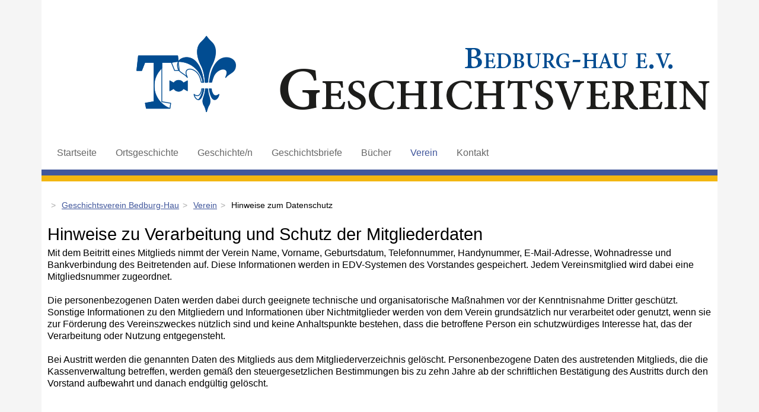

--- FILE ---
content_type: text/html; charset=UTF-8
request_url: https://gv-bedburg-hau.de/hinweise_zum_datenschutz.html
body_size: 2477
content:
<!DOCTYPE html>
<html lang="de">
<head>
<meta charset="UTF-8">
<title>Hinweise zum Datenschutz - Geschichtsverein Bedburg-Hau</title>
<base href="https://gv-bedburg-hau.de/">
<meta name="robots" content="index,follow">
<meta name="description" content="hinweise_zum_datenschutz">
<meta name="generator" content="Contao Open Source CMS">
<meta name="viewport" content="width=device-width,initial-scale=1.0">
<style>#footer{height:60px}</style>
<link rel="stylesheet" href="assets/css/layout.min.css,responsive.min.css,reset.min.css,form.min.css,col...-cd49942b.css"><script src="assets/js/jquery.min.js,mootools.min.js-da870528.js"></script>
</head>
<body id="top">
<div id="wrapper">
<header id="header">
<div class="inside">
<div class="mobhead">
<div class="col-md-12"><div class="mnav"><a href="#mobnav" class="mobnav">☰  Menu</a></div></div>
<div class="moblogo"><div class="col-md-10"><a href="https://gv-bedburg-hau.de/" title="Geschichtsverein Bedburg-Hau e.V."><img src="/files/gv/bilder/startseite/GV-BH-WebHeader.png" alt="Geschichtsverein Bedburg-Hau e.V."></a></div></div></div>
<div class="row header">
<div class="logo"><div class="col-md-10"><a href="https://gv-bedburg-hau.de/" title="Geschichtsverein Bedburg-Hau e.V."><img src="/files/gv/bilder/startseite/GV-BH-WebHeader.png" alt="Geschichtsverein Bedburg-Hau e.V."></a></div></div><div class="col-md-12"><div class="mainnav">
<!-- indexer::stop -->
<nav class="mod_navigation block">
<a href="hinweise_zum_datenschutz.html#skipNavigation1" class="invisible">Navigation überspringen</a>
<ul class="level_1">
<li class="first"><a href="startseite.html" title="Startseite" class="first">Startseite</a></li>
<li class="submenu"><a href="ortsgeschichte.html" title="Ortsgeschichte" class="submenu" aria-haspopup="true">Ortsgeschichte</a>
<ul class="level_2">
<li class="first"><a href="hasselt.html" title="Hasselt" class="first">Hasselt</a></li>
<li><a href="hau.html" title="Hau">Hau</a></li>
<li><a href="huisberden.html" title="Huisberden">Huisberden</a></li>
<li><a href="louisendorf.html" title="Louisendorf">Louisendorf</a></li>
<li><a href="qualburg.html" title="Qualburg">Qualburg</a></li>
<li><a href="schneppenbaum.html" title="Schneppenbaum">Schneppenbaum</a></li>
<li class="last"><a href="till-moyland.html" title="Till-Moyland" class="last">Till-Moyland</a></li>
</ul>
</li>
<li class="submenu"><a href="ortsgeschichte/n.html" title="Geschichte/n" class="submenu" aria-haspopup="true">Geschichte/n</a>
<ul class="level_2">
<li class="first"><a href="ortsgeschichte/n.html" title="Ortsgeschichte/n" class="first">Ortsgeschichte/n</a></li>
<li><a href="automobile-am-niederrhein.html" title="Automobile am Niederrhein">Automobile am Niederrhein</a></li>
<li><a href="vermischte-themen.html" title="Vermischte Themen">Vermischte Themen</a></li>
<li class="last"><a href="peter-thomas-mein-archiv.html" title="Peter Thomas: &#34;Mein Archiv&#34;" class="last">Peter Thomas: &#34;Mein Archiv&#34;</a></li>
</ul>
</li>
<li><a href="geschichtsbriefe.html" title="Geschichtsbriefe Bedburg-Hau">Geschichtsbriefe</a></li>
<li class="submenu"><a href="bildband-bedburg-hau.html" title="Bücher" class="submenu" aria-haspopup="true">Bücher</a>
<ul class="level_2">
<li class="first"><a href="bildband-bedburg-hau.html" title="Bildband Bedburg-Hau" class="first">Bildband Bedburg-Hau</a></li>
<li><a href="ria-valentin-ons-platt.html" title="Valentin - Ons Platt Ons Modersproak">Ria Valentin - Ons Platt</a></li>
<li><a href="schulchronik-hau.html" title="Chronik der Schule Hau">Chronik der Schule Hau</a></li>
<li><a href="vom-feuer-zur-feuerwehr.html" title="Vom Feuer zur Feuerwehr">Vom Feuer zur Feuerwehr</a></li>
<li class="last"><a href="chronik-des-geschichtsvereins-bedburg-hau.html" title="Chronik des Geschichtsvereins Bedburg-Hau" class="last">Chronik des Geschichtsvereins Bedburg-Hau</a></li>
</ul>
</li>
<li class="submenu trail"><a href="verein.html" title="Verein" class="submenu trail" aria-haspopup="true">Verein</a>
<ul class="level_2">
<li class="sibling first"><a href="vorstand.html" title="Vorstand" class="sibling first">Vorstand</a></li>
<li class="sibling"><a href="zukunft_geschichtsverein.html" title="Zukunft Geschichtsverein" class="sibling">Zukunft Geschichtsverein</a></li>
<li class="sibling"><a href="mundartgruppe.html" title="Mundartgruppe" class="sibling">Mundartgruppe</a></li>
<li class="sibling last"><a href="satzung.html" title="Satzung" class="sibling last">Satzung</a></li>
</ul>
</li>
<li class="last"><a href="kontakt.html" title="Kontakt" class="last">Kontakt</a></li>
</ul>
<span id="skipNavigation1" class="invisible"></span>
</nav>
<!-- indexer::continue -->
</div></div>
</div>            </div>
</header>
<div id="container">
<main id="main">
<div class="inside">
<!-- indexer::stop -->
<nav class="mod_breadcrumb bc block" aria-label="Breadcrumb">
<ul>
<li class="first"><a href="startseite.html" title="Geschichtsverein Bedburg-Hau">Geschichtsverein Bedburg-Hau</a></li>
<li><a href="verein.html" title="Verein">Verein</a></li>
<li class="active last" aria-current="page">Hinweise zum Datenschutz</li>
</ul>
</nav>
<!-- indexer::continue -->
<div class="mod_article block" id="article-155">
<div class="ce_text block">
<h1>Hinweise zu Verarbeitung und Schutz der Mitgliederdaten</h1>
<div>Mit dem Beitritt eines Mitglieds nimmt der Verein Name, Vorname, Geburtsdatum, Telefonnummer, Handynummer, E-Mail-Adresse, Wohnadresse und Bankverbindung des Beitretenden auf. Diese Informationen werden in EDV-Systemen des Vorstandes gespeichert. Jedem Vereinsmitglied wird dabei eine Mitgliedsnummer zugeordnet.</div>
<div>&nbsp;</div>
<div>Die personenbezogenen Daten werden dabei durch geeignete technische und organisatorische Maßnahmen vor der Kenntnisnahme Dritter geschützt. Sonstige Informationen zu den Mitgliedern und Informationen über Nichtmitglieder werden von dem Verein grund&shy;sätzlich nur verarbeitet oder genutzt, wenn sie zur Förderung des Vereinszweckes nützlich sind und keine Anhaltspunkte bestehen, dass die betroffene Person ein schutzwürdiges Interesse hat, das der Verarbeitung oder Nutzung entgegensteht.</div>
<div>&nbsp;</div>
<div>Bei Austritt werden die genannten Daten des Mitglieds aus dem Mitgliederverzeichnis gelöscht. Personenbezogene Daten des aus&shy;tretenden Mitglieds, die die Kassenverwaltung betreffen, werden gemäß den steuergesetzlichen Bestimmungen bis zu zehn Jahre ab der schriftlichen Bestätigung des Austritts durch den Vorstand aufbewahrt und danach endgültig gelöscht.</div>
</div>
</div>
</div>
</main>
</div>
<footer id="footer">
<div class="inside">
<div class="footer">
<div class="col-md-12">
<div class="footer"></div>
</div>
</div>
<!-- indexer::stop -->
<nav class="mod_customnav fnav block">
<a href="hinweise_zum_datenschutz.html#skipNavigation2" class="invisible">Navigation überspringen</a>
<ul class="level_1">
<li class="first"><a href="kontakt.html" title="Kontakt" class="first">Kontakt</a></li>
<li><a href="impressum.html" title="Impressum">Impressum</a></li>
<li class="last"><a href="datenschutz.html" title="Datenschutz" class="last">Datenschutz</a></li>
</ul>
<span id="skipNavigation2" class="invisible"></span>
</nav>
<!-- indexer::continue -->
</div>
</footer>
</div>
<script src="assets/colorbox/js/colorbox.min.js?v=1.6.6"></script>
<script>jQuery(function($){$('a[data-lightbox]').map(function(){$(this).colorbox({loop:!1,rel:$(this).attr('data-lightbox'),maxWidth:'95%',maxHeight:'95%'})})})</script>
<script type="application/ld+json">
[
    {
        "@context": "https:\/\/schema.org",
        "@graph": [
            {
                "@type": "WebPage"
            },
            {
                "@type": "BreadcrumbList",
                "itemListElement": [
                    {
                        "@type": "ListItem",
                        "item": {
                            "@id": "startseite.html",
                            "name": "Geschichtsverein Bedburg-Hau"
                        },
                        "position": 1
                    },
                    {
                        "@type": "ListItem",
                        "item": {
                            "@id": "verein.html",
                            "name": "Verein"
                        },
                        "position": 2
                    },
                    {
                        "@type": "ListItem",
                        "item": {
                            "@id": "hinweise_zum_datenschutz.html",
                            "name": "Hinweise zum Datenschutz"
                        },
                        "position": 3
                    }
                ]
            }
        ]
    },
    {
        "@context": "https:\/\/schema.contao.org",
        "@graph": [
            {
                "@type": "Page",
                "fePreview": false,
                "groups": [],
                "noSearch": false,
                "pageId": 104,
                "protected": false,
                "title": "Hinweise zum Datenschutz"
            }
        ]
    }
]
</script></body>
</html>

--- FILE ---
content_type: text/css
request_url: https://gv-bedburg-hau.de/assets/css/layout.min.css,responsive.min.css,reset.min.css,form.min.css,col...-cd49942b.css
body_size: 4287
content:
body,form,figure{margin:0;padding:0}img{border:0}header,footer,nav,section,aside,article,figure,figcaption{display:block}body{font-size:100.01%}select,input,textarea{font-size:99%}#container,.inside{position:relative}#main,#left,#right{float:left;position:relative}#main{width:100%}#left{margin-left:-100%}#right{margin-right:-100%}#footer{clear:both}#main .inside{min-height:1px}.ce_gallery>ul,.content-gallery>ul{margin:0;padding:0;overflow:hidden;list-style:none}.ce_gallery>ul li,.content-gallery>ul li{float:left}.ce_gallery>ul li.col_first,.content-gallery>ul li.col_first{clear:left}.float_left,.media--left>figure{float:left}.float_right,.media--right>figure{float:right}.block{overflow:hidden}.clear,#clear{height:.1px;font-size:.1px;line-height:.1px;clear:both}.invisible{border:0;clip:rect(0 0 0 0);height:1px;margin:-1px;overflow:hidden;padding:0;position:absolute;width:1px}.custom{display:block}#container:after,.custom:after{content:"";display:table;clear:both}
@media (max-width:767px){#wrapper{margin:0;width:auto}#container{padding-left:0;padding-right:0}#main,#left,#right{float:none;width:auto}#left{right:0;margin-left:0}#right{margin-right:0}}img{max-width:100%;height:auto}.ie7 img{-ms-interpolation-mode:bicubic}.ie8 img{width:auto}.audio_container audio{max-width:100%}.video_container video{max-width:100%;height:auto}.aspect,.responsive{position:relative;height:0}.aspect iframe,.responsive iframe{position:absolute;top:0;left:0;width:100%;height:100%}.aspect--16\:9,.responsive.ratio-169{padding-bottom:56.25%}.aspect--16\:10,.responsive.ratio-1610{padding-bottom:62.5%}.aspect--21\:9,.responsive.ratio-219{padding-bottom:42.8571%}.aspect--4\:3,.responsive.ratio-43{padding-bottom:75%}.aspect--3\:2,.responsive.ratio-32{padding-bottom:66.6666%}
header,footer,nav,section,aside,main,article,figure,figcaption{display:block}body,div,h1,h2,h3,h4,h5,h6,p,blockquote,pre,code,ol,ul,li,dl,dt,dd,figure,table,th,td,form,fieldset,legend,input,textarea{margin:0;padding:0}table{border-spacing:0;border-collapse:collapse}caption,th,td{text-align:left;text-align:start;vertical-align:top}abbr,acronym{font-variant:normal;border-bottom:1px dotted #666;cursor:help}blockquote,q{quotes:none}fieldset,img,iframe{border:0}ul{list-style-type:none}sup{vertical-align:text-top}sub{vertical-align:text-bottom}del{text-decoration:line-through}ins{text-decoration:none}body{font:12px/1 "Lucida Grande","Lucida Sans Unicode",Verdana,sans-serif;color:#000}input,button,textarea,select{font-family:inherit;font-size:99%;font-weight:inherit}pre,code{font-family:Monaco,monospace}h1,h2,h3,h4,h5,h6{font-size:100%;font-weight:400}h1{font-size:1.8333em}h2{font-size:1.6667em}h3{font-size:1.5em}h4{font-size:1.3333em}table{font-size:inherit}caption,th{font-weight:700}a{color:#00f}h1,h2,h3,h4,h5,h6{margin-top:1em}h1,h2,h3,h4,h5,h6,p,pre,blockquote,table,ol,ul,form{margin-bottom:12px}
legend{width:100%;display:block;font-weight:700;border:0}input[type=text],input[type=password],input[type=date],input[type=datetime],input[type=email],input[type=number],input[type=search],input[type=tel],input[type=time],input[type=url],input:not([type]),textarea{width:100%;display:inline-block;padding:3px 6px;background:#fff;border:1px solid #ccc;-moz-border-radius:3px;-webkit-border-radius:3px;border-radius:3px;-moz-box-shadow:inset 0 1px 1px #eee;-webkit-box-shadow:inset 0 1px 1px #eee;box-shadow:inset 0 1px 1px #eee;-moz-transition:all .15s linear;-webkit-transition:all .15s linear;-o-transition:all .15s linear;transition:all .15s linear;-moz-box-sizing:border-box;-webkit-box-sizing:border-box;box-sizing:border-box}input[type=text]:focus,input[type=password]:focus,input[type=date]:focus,input[type=datetime]:focus,input[type=email]:focus,input[type=number]:focus,input[type=search]:focus,input[type=tel]:focus,input[type=time]:focus,input[type=url]:focus,input:not([type]):focus,textarea:focus{outline:0;background:#fcfcfc;border-color:#bbb}input[type=file]{cursor:pointer}select,input[type=file]{display:block}form button,input[type=file],input[type=image],input[type=submit],input[type=reset],input[type=button],input[type=radio],input[type=checkbox]{width:auto}textarea,select[multiple],select[size]{height:auto}input[type=radio],input[type=checkbox]{margin:0 3px 0 0}input[type=radio],input[type=checkbox],label{vertical-align:middle}input[disabled],select[disabled],textarea[disabled],input[readonly],select[readonly],textarea[readonly]{cursor:not-allowed;background:#eee}input[type=radio][disabled],input[type=checkbox][disabled],input[type=radio][readonly],input[type=checkbox][readonly]{background:0 0}form button,input[type=submit],.button{display:inline-block;padding:4px 15px 4px 14px;margin-bottom:0;text-align:center;vertical-align:middle;line-height:16px;font-size:11px;color:#000;cursor:pointer;border:1px solid #ccc;-moz-border-radius:3px;-webkit-border-radius:3px;border-radius:3px;background-color:#ececec;background-image:-moz-linear-gradient(top,#fff,#ececec);background-image:-webkit-linear-gradient(top,#fff,#ececec);background-image:-ms-linear-gradient(top,#fff,#ececec);background-image:-o-linear-gradient(top,#fff,#ececec);background-image:linear-gradient(to bottom,#fff,#ececec);background-repeat:repeat-x;-moz-transition:background .15s linear;-webkit-transition:background .15s linear;-o-transition:background .15s linear;transition:background .15s linear}form button:hover,input[type=submit]:hover,.button:hover{text-decoration:none;background-position:0 -15px!important}form button:active,input[type=submit]:active,.button:active{background-color:#e6e6e6;background-position:0 -30px!important}form button.blue,input[type=submit].blue,.button.blue{background-color:#2f96b4;background-image:-moz-linear-gradient(top,#5bc0de,#2f96b4);background-image:-webkit-linear-gradient(top,#5bc0de,#2f96b4);background-image:-ms-linear-gradient(top,#5bc0de,#2f96b4);background-image:-o-linear-gradient(top,#5bc0de,#2f96b4);background-image:linear-gradient(to bottom,#5bc0de,#2f96b4);border-color:#2f96b4;color:#fff}form button.blue:active,input[type=submit].blue:active,.button.blue:active{background-color:#2e95b3}form button.green,input[type=submit].green,.button.green{background-color:#51a351;background-image:-moz-linear-gradient(top,#62c462,#51a351);background-image:-webkit-linear-gradient(top,#62c462,#51a351);background-image:-ms-linear-gradient(top,#62c462,#51a351);background-image:-o-linear-gradient(top,#62c462,#51a351);background-image:linear-gradient(to bottom,#62c462,#51a351);border-color:#51a351;color:#fff}form button.green:active,input[type=submit].green:active,.button.green:active{background-color:#4f9f4f}form button.orange,input[type=submit].orange,.button.orange{background-color:#f89406;background-image:-moz-linear-gradient(top,#fbb450,#f89406);background-image:-webkit-linear-gradient(top,#fbb450,#f89406);background-image:-ms-linear-gradient(top,#fbb450,#f89406);background-image:-o-linear-gradient(top,#fbb450,#f89406);background-image:linear-gradient(to bottom,#fbb450,#f89406);border-color:#f89406;color:#fff}form button.orange:active,input[type=submit].orange:active,.button.orange:active{background-color:#f28f04}form button.red,input[type=submit].red,.button.red{background-color:#bd362f;background-image:-moz-linear-gradient(top,#ee5f5b,#bd362f);background-image:-webkit-linear-gradient(top,#ee5f5b,#bd362f);background-image:-ms-linear-gradient(top,#ee5f5b,#bd362f);background-image:-o-linear-gradient(top,#ee5f5b,#bd362f);background-image:linear-gradient(to bottom,#ee5f5b,#bd362f);border-color:#bd362f;color:#fff}form button.red:active,input[type=submit].red:active,.button.red:active{background-color:#be322b}.widget{margin-bottom:12px}.widget>label{display:block;margin-bottom:6px;font-weight:700}.inline-form .widget{display:inline-block;margin-bottom:0;vertical-align:middle}.horizontal-form .widget:after{content:"";display:table;clear:both}.horizontal-form .widget>label{width:20%;float:left;padding:3px 2% 0 0;text-align:right}.horizontal-form .widget>input,.horizontal-form .widget>textarea{width:78%;float:left}.horizontal-form .widget>fieldset{margin-left:20%}
#colorbox,#cboxOverlay,#cboxWrapper{position:absolute;top:0;left:0;z-index:9999;overflow:hidden;-webkit-transform:translate3d(0,0,0)}#cboxWrapper{max-width:none}#cboxOverlay{position:fixed;width:100%;height:100%}#cboxMiddleLeft,#cboxBottomLeft{clear:left}#cboxContent{position:relative}#cboxLoadedContent{overflow:auto;-webkit-overflow-scrolling:touch}#cboxTitle{margin:0}#cboxLoadingOverlay,#cboxLoadingGraphic{position:absolute;top:0;left:0;width:100%;height:100%}#cboxPrevious,#cboxNext,#cboxClose,#cboxSlideshow{cursor:pointer}.cboxPhoto{float:left;margin:auto;border:0;display:block;max-width:none;-ms-interpolation-mode:bicubic}.cboxIframe{width:100%;height:100%;display:block;border:0;padding:0;margin:0}#colorbox,#cboxContent,#cboxLoadedContent{box-sizing:content-box;-moz-box-sizing:content-box;-webkit-box-sizing:content-box}#cboxOverlay{background:#000;opacity:.9;filter:alpha(opacity = 90)}#colorbox{outline:0}#cboxContent{margin-top:20px;background:#000}.cboxIframe{background:#fff}#cboxError{padding:50px;border:1px solid #ccc}#cboxLoadedContent{border:5px solid #000;background:#fff}#cboxTitle{position:absolute;top:-20px;left:0;color:#ccc}#cboxCurrent{position:absolute;top:-20px;right:0;color:#ccc}#cboxLoadingGraphic{background:url(../../assets/colorbox/images/loading.gif) no-repeat center center}#cboxPrevious,#cboxNext,#cboxSlideshow,#cboxClose{border:0;padding:0;margin:0;overflow:visible;width:auto;background:0 0}#cboxPrevious:active,#cboxNext:active,#cboxSlideshow:active,#cboxClose:active{outline:0}#cboxSlideshow{position:absolute;top:-20px;right:90px;color:#fff}#cboxPrevious{position:absolute;top:50%;left:5px;margin-top:-32px;background:url(../../assets/colorbox/images/controls.png) no-repeat top left;width:28px;height:65px;text-indent:-9999px}#cboxPrevious:hover{background-position:bottom left}#cboxNext{position:absolute;top:50%;right:5px;margin-top:-32px;background:url(../../assets/colorbox/images/controls.png) no-repeat top right;width:28px;height:65px;text-indent:-9999px}#cboxNext:hover{background-position:bottom right}#cboxClose{position:absolute;top:5px;right:5px;display:block;background:url(../../assets/colorbox/images/controls.png) no-repeat top center;width:38px;height:19px;text-indent:-9999px}#cboxClose:hover{background-position:bottom center}
/* Fallbackschriften
@font-face {
   /*  font-display: swap; 
  font-family: Arial, sans-serif, Helvetica;
  font-style: normal;
  font-weight: 600;
  src: url('../../files/fonts/vollkorn-v12-latin-600.eot');
  src: local(''),
       url('../../files/fonts/vollkorn-v12-latin-600.eot?#iefix') format('embedded-opentype'),
       url('../../files/fonts/vollkorn-v12-latin-600.woff2') format('woff2'),
       url('../../files/fonts/vollkorn-v12-latin-600.woff') format('woff'),
       url('../../files/fonts/vollkorn-v12-latin-600.ttf') format('truetype'),
       url('../../files/fonts/vollkorn-v12-latin-600.svg#Vollkorn') format('svg');
}
       */

body {
	font-family: Arial, sans-serif, Helvetica;
	font:16px 'Arial';
    font-weight: 300;
    line-height: 130%;
    -webkit-font-smoothing: antialiased;
    -moz-osx-font-smoothing: grayscale;
}
.mnav {
    margin:10px 0;
    font-size:20px;
}
#f1 label {
    display:block;
    padding-top:10px;
}
#f1 .submit {
    margin-top:15px;
    padding:7px 13px;
    background-color:#eee;
    color:#666;
    border: none;
}
#f1 .submit:HOVER {
    background-color:#666;
    color:#eee;
    cursor: pointer;
}
.inside {
    width:1020px;
    margin:0 auto;
    padding:10px;
    background-color:#fff;
}
#wrapper {
    width:auto;
    padding:0;
    background: #f5f5f5;
}
#header {
    height:auto;
}
.name {
    padding-top:25px;
    font-size:60px;
    color:#999;
    font-weight: 300;
}
.mainnav .block {
    overflow:visible;
}
/* Abstand der Menüleiste Logo und Farbband */
/* padding-top:40px; */
.mainnav {
    padding-top:40px;
    -webkit-font-smoothing: subpixel-antialiased;
}
.mainnav ul {
    margin:0;
    padding:0;
    list-style-type:none;
    z-index:999;
}
.mainnav li {
    float:left;
    list-style-type:none;
}
.mainnav li a,
.mainnav li strong {
    display:block;
	/* padding-top:14px 18px; */
    padding:14px 18px;
    text-decoration:none;
    color:#666;
    transition: .3s background-color;
}
.mainnav li strong,
.mainnav .trail,
#main a {
    color:#41579C;
}

/* Submenu */
.mainnav li> ul {
    left:-9999px;
    position:absolute;
    list-style-type:none;
    top:-9999px;
}
.mainnav li:hover {
    position:relative;
    color:#fff;
    z-index:999;
}
.mainnav li:hover a {
    color:#fff;
    background:#d2d2d2;
}
.mainnav li:hover ul {
    left:0;
    padding:0;
    white-space:nowrap;
    top:47px;
    background:#f1f1f1;
}
.mainnav li ul li {
    width:100%;
}
.mainnav li:hover ul li a {
    width:auto;
    display:block;
    background-color:#f1f1f1;
    text-indent:8px;
    /*color:#9EC642!important;
    */
    color:#888!important;
}
.mainnav li:hover ul li a:hover {
    background:#41579C;
    color: #F3B611!important;
}
.mainnav li ul li .active {
    background-color:#41579C;
    text-indent:15px;
    color:#fff!important;
}
.bc {
    padding-top:20px;
    font-size:14px;
}
.bc ul {
    margin:0;
    padding:0;
    list-style-type:none;
}
.bc li {
    float:left;
}
.bc li:BEFORE {
    padding:0 6px;
    color:#aaa;
    content: " > ";
}
.bc li:first-of-type {
    content: none;
}
.bc a:HOVER {
    text-decoration:none;
    color:#F3B611!important;
}
#main .inside {
    min-height:600px;
    padding-bottom:70px;
}
.caption,
.small {
    font-size:14px;
}
.center_me {
    display:flex;
    align-items: center;
    justify-content: center;
}
.slider {
    width:100%;
    height:500px;
}
/* Farbband blau */
#header .inside {
	padding-bottom:52px;
    border-bottom:10px solid #41579C;
}
/* Farbband gelb */
#container .inside {
    border-top:10px solid #F3B611;
}
 
td {
    padding:7px;
}
#f1 label {
    display:block;
    margin-top:10px;
    margin-bottom:0;
}
#f1 .text {
    width:900px;
}
#f1 .textarea {
    width:900px;
    height:150px;
}
#f1 .submit_container {
    margin-top:20px;
}
#f1 .submit {
    padding:12px 17px;
    border:0;
    color:#fff;
    background: #41579C;
    font-weight: 400;
    -webkit-font-smoothing: auto;
}
#f1 .submit:HOVER {
    background: #f3b611;
    cursor: pointer;
}
.sbox h2 {
    height:60px;
}
.sbox {
    width:360px;
    height:340px;
    position:relative;
    padding:10px;
    border:1px solid #e2e2e2;
}
.sbox a {
    bottom:15px;
    position:absolute;
}
.sbox-kl {
    width:510px;
    height:280px;
    position:absolute;
    float:left;
    display:block;
    padding:10px;
}
.sbox-kr {
    width:510px;
    height:280px;
    position:relative;
    float:right;
    display:block;
    padding:10px;
}
#footer .inside {
    height:30px;
    background-color:#41579C;
    -webkit-font-smoothing: auto;
}
.footer {
    float:right;
    padding-top:10px;
    padding-right:20px;
}
.fnav ul {
    margin:0;
    padding:0;
    list-style-type:none;
}
.fnav li {
    float:right;
    padding-left:15px;
}
.fnav a {
    color:#fff;
}
.pagination ul,
.ce_page_list ul {
    margin:0;
    padding:0;
    list-style: none;
}
.ce_page_list li {
    float:left;
    margin-right:10px;
    margin-bottom:10px;
    text-align:center;
    border:1px solid #ccc;
}
.ce_page_list a {
    display:block;
    padding:20px 0;
    -webkit-font-smoothing: auto;
}
.ce_page_list a:HOVER {
    background-color:#F3B611;
    text-decoration:none;
    color:#fff!important;
}
.pagination li {
    float:left;
    padding:0 10px;
}
.nbox {
    height:195px;
    overflow:hidden;
    margin-bottom:20px;
    padding:0 10px;
    border:1px solid #ccc;
}
.nbox h2 {
    height:66px;
    font-size:26px;
}
.nbox h2 a {
    color: #333!important;
}
.nbox .more {
    text-align:right;
}
.mobhead {
    display:none;
}
@media only screen 
  and (min-device-width: 375px) 
  and (max-device-width: 667px) 
  and (-webkit-min-device-pixel-ratio: 2)
  and (orientation: portrait) {
    .mobhead{display: block;}
      	.header{display: none;}
      	.inside{width: 375px;}
      	.name{font-size: 30px;text-align: center;}
      	.mnav{margin: 10px 0 10px 0; font-size: 20px;}
      	.logo{text-align: center;}
      	.ce_page_list li{width: 100%;}
      	#f1 input, textarea{border: 1px solid #999;}
      	#f1 .text, #f1 .textarea {width: 300px;}
      	.submit_container{margin-bottom: 40px;}
}
/* .mobhead {
    display:block;
}
 */
.inside {
    width:667px;
}
.logo {
    padding-top:50px;
    padding-left:150px;
}
.moblogo {
    margin-right:auto;
    margin-left:auto;
    vertical-align:middle;
}
.name {
    margin-right:auto;
    margin-left:auto;
	vertical-align:middle;
    text-align:center;
    font-size:30px;
}
.mnav {
    margin:10px 0;
    font-size:20px;
}
.ce_page_list li {
    width:360px;
    height:60px;
}
#f1 input,
textarea {
    border:1px solid #999;
}
.submit_container {
    margin-bottom:40px;
}
 /* INSIDE: width:auto; */
.inside {
    width:1120px;
}
.name {
    font-size:50px;
}
.mainnav li a,
.mainnav li strong {
    padding:14px 16px;
}
.nbox {
    height:260px;
}
#f1 input,
textarea {
    border:1px solid #999;
}
/*
#f1 .text,
#f1 .textarea {
    width:300px;
}
*/
.nbox h2 {
    height:80px;
}

